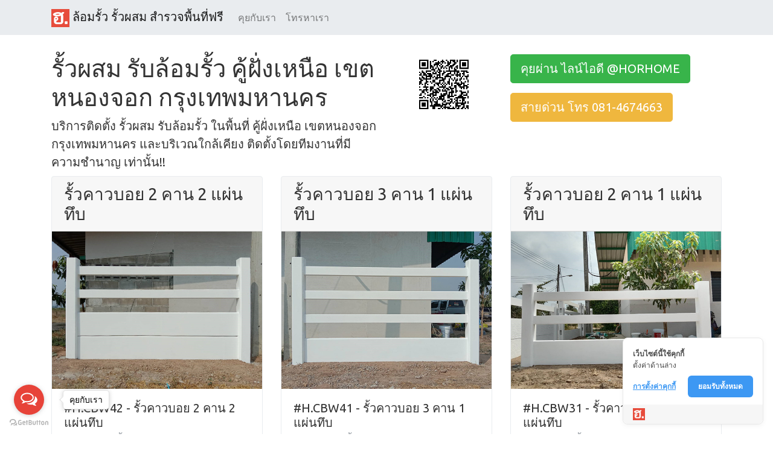

--- FILE ---
content_type: text/html; charset=UTF-8
request_url: https://xn--t3ckeqq3bzl.com/%E0%B8%81%E0%B8%A3%E0%B8%B8%E0%B8%87%E0%B9%80%E0%B8%97%E0%B8%9E%E0%B8%A1%E0%B8%AB%E0%B8%B2%E0%B8%99%E0%B8%84%E0%B8%A3/%E0%B9%80%E0%B8%82%E0%B8%95%E0%B8%AB%E0%B8%99%E0%B8%AD%E0%B8%87%E0%B8%88%E0%B8%AD%E0%B8%81/%E0%B8%84%E0%B8%B9%E0%B9%89%E0%B8%9D%E0%B8%B1%E0%B9%88%E0%B8%87%E0%B9%80%E0%B8%AB%E0%B8%99%E0%B8%B7%E0%B8%AD/
body_size: 5567
content:
<!DOCTYPE html PUBLIC "-//W3C//DTD XHTML 1.0 Transitional//EN" "http://www.w3.org/TR/xhtml1/DTD/xhtml1-transitional.dtd">
<html xmlns="http://www.w3.org/1999/xhtml">
<head>
    <meta http-equiv="Content-Type" content="text/html; charset=utf-8" />
    <title>รั้วผสม คู้ฝั่งเหนือ เขตหนองจอก กรุงเทพมหานคร - รั้วผสม.com</title>
    <meta name="viewport" content="width=device-width, initial-scale=1" />
    <meta http-equiv="X-UA-Compatible" content="IE=edge" />

    <link rel="shortcut icon" href="https://h.horhome.me/w/1/h-favicon.ico" type="image/x-icon" />
    <link rel="icon" href="https://h.horhome.me/w/1/h-favicon.ico" type="image/x-icon" />

    <link rel="stylesheet" href="https://h.horhome.me/w/1/v/united.css" media="screen" />
    <link rel="stylesheet" href="https://h.horhome.me/w/1/custom.min.css" />
    
	<script src="https://h.horhome.me/w/1/jquery-3.3.1.slim.min.js" type="text/javascript"></script>
    <script src="https://h.horhome.me/w/1/popper.min.js" type="text/javascript"></script>
    <script src="https://h.horhome.me/w/1/bootstrap.min.js" type="text/javascript"></script>   

    <!-- Google Tag Manager -->
    <script>(function(w,d,s,l,i){w[l]=w[l]||[];w[l].push({'gtm.start':
    new Date().getTime(),event:'gtm.js'});var f=d.getElementsByTagName(s)[0],
    j=d.createElement(s),dl=l!='dataLayer'?'&l='+l:'';j.async=true;j.src=
    'https://www.googletagmanager.com/gtm.js?id='+i+dl;f.parentNode.insertBefore(j,f);
    })(window,document,'script','dataLayer','GTM-5C2R4M5K');</script>
    <!-- End Google Tag Manager -->

    <!-- Cookie Consent by https://www.cookiewow.com -->
    <script type="text/javascript" src="https://cookiecdn.com/cwc.js"></script>
    <script id="cookieWow" type="text/javascript" src="https://cookiecdn.com/configs/x6JuMQr2KvjCTzRZC1Lshd1t" data-cwcid="x6JuMQr2KvjCTzRZC1Lshd1t"></script></head>
<body>
<!-- Google Tag Manager (noscript) -->
<noscript><iframe src="https://www.googletagmanager.com/ns.html?id=GTM-5C2R4M5K"
height="0" width="0" style="display:none;visibility:hidden"></iframe></noscript>
<!-- End Google Tag Manager (noscript) -->

<!-- ### Navbar ### -->
<div class="navbar navbar-expand-lg fixed-top navbar-light bg-light">
    <div class="container">
        <a href="https://loc.horho.me/mixedcom" class="navbar-brand"><img style="width: 30px; border:0px" src="https://h.horhome.me/w/1/horhome_logo.png" alt="@HORHOME"  /> ล้อมรั้ว รั้วผสม สำรวจพื้นที่ฟรี</a>
        <div class="collapse navbar-collapse" id="navbarResponsive">
            <ul class="navbar-nav">
				<li class="nav-item">
                    <a class="nav-link" href="https://loc.horho.me/mixedcom">คุยกับเรา</a>
                </li>
                 <li class="nav-item">
                    <a class="nav-link" href="https://call.horho.me/mixedcom">โทรหาเรา</a>
                </li>
            </ul>
        </div>
    </div>
</div>

<!-- ### Container ### -->
<div class="container">
    
    <div class="page-header" id="banner">
        <div class="row">
            <div class="col-lg-6 col-md-6 col-sm-6">
                <h1><span style=" font-weight:bold; color:#F00"></span> รั้วผสม รับล้อมรั้ว  คู้ฝั่งเหนือ เขตหนองจอก กรุงเทพมหานคร</h1>
                                <p class="lead">บริการติดตั้ง รั้วผสม รับล้อมรั้ว ในพื้นที่ คู้ฝั่งเหนือ เขตหนองจอก กรุงเทพมหานคร และบริเวณใกล้เคียง ติดตั้งโดยทีมงานที่มีความชำนาญ เท่านั้น!!</p>
				                
            </div>
            <div class="col-lg-2 col-md-2 col-sm-2">
                <p style="text-align:center"><a href="https://loc.horho.me/mixedcom" role="button"><img style="width: 100px; border:0px" src="https://h.horhome.me/w/1/horhome.png" alt="@HORHOME"  /></a></p>
            </div>
            <div class="col-lg-4 col-md-4 col-sm-4">
                <p><a class="btn btn-success btn-lg" href="https://loc.horho.me/mixedcom" role="button">คุยผ่าน ไลน์ไอดี @HORHOME</a></p>
                <p><a class="btn btn-warning btn-lg" href="https://call.horho.me/mixedcom" role="button">สายด่วน โทร 081-4674663</a></p>
            </div>
        </div>
    </div>

  <!-- Navbar
  ================================================== -->
    <div class="bs-docs-section clearfix" style="margin-top:-8px;">
        <div class="row">
 
            <div class="col-lg-4">
                <div class="bs-component">
                    <div class="card border-light mb-3">
                        <h3 class="card-header">รั้วคาวบอย 2 คาน 2 แผ่นทึบ</h3>
                        <a href="https://loc.horho.me/mixedcom"><img style="width: 100%; display: block;" src="https://h.horhome.me/cowboy-fence/cowboyw-03.png" alt="รั้วคาวบอย 2 คาน 2 แผ่นทึบ" /></a>
                        <div class="card-body">
                            <h5 class="card-title">#H.CBW42 - รั้วคาวบอย 2 คาน 2 แผ่นทึบ</h5>
                            <h6 class="card-subtitle text-muted">ความสูงจากพื้นดิน 150 ซม</h6>
                        </div>
                        <div class="card-body">
                            <p id="horhome"><a class="btn btn-danger btn-lg" href="https://loc.horho.me/mixedcom" role="button">สอบถาม และประเมินราคา</a></p>
                        </div>
                    </div>
                </div>
            </div>
             <div class="col-lg-4">
                <div class="bs-component">
                    <div class="card border-light mb-3">
                        <h3 class="card-header">รั้วคาวบอย 3 คาน 1 แผ่นทึบ</h3>
                        <a href="https://loc.horho.me/mixedcom"><img style="width: 100%; display: block;" src="https://h.horhome.me/cowboy-fence/cowboyw-04.png" alt="รั้วคาวบอย 3 คาน 1 แผ่นทึบ" /></a>
                        <div class="card-body">
                            <h5 class="card-title">#H.CBW41 - รั้วคาวบอย 3 คาน 1 แผ่นทึบ</h5>
                            <h6 class="card-subtitle text-muted">ความสูงจากพื้นดิน 150 ซม</h6>
                        </div>
                        <div class="card-body">
                            <p><a class="btn btn-danger btn-lg" href="https://loc.horho.me/mixedcom" role="button">สอบถาม และประเมินราคา</a></p>
                        </div>
                    </div>
                </div>
            </div>            
			 <div class="col-lg-4">
                <div class="bs-component">
                    <div class="card border-light mb-3">
                        <h3 class="card-header">รั้วคาวบอย 2 คาน 1 แผ่นทึบ</h3>
                        <a href="https://loc.horho.me/mixedcom"><img style="width: 100%; display: block;" src="https://h.horhome.me/cowboy-fence/cowboyw-02.png" alt="รั้วคาวบอย 2 คาน 1 แผ่นทึบ" /></a>
                        <div class="card-body">
                            <h5 class="card-title">#H.CBW31 - รั้วคาวบอย 2 คาน 1 แผ่นทึบ</h5>
                            <h6 class="card-subtitle text-muted">ความสูงจากพื้นดิน 115 ซม</h6>
                        </div>
                        <div class="card-body">
                            <p><a class="btn btn-danger btn-lg" href="https://loc.horho.me/mixedcom" role="button">สอบถาม และประเมินราคา</a></p>
                        </div>
                    </div>
                </div>
            </div>

            
 
            <div class="col-lg-4">
                <div class="bs-component">
                    <div class="card border-light mb-3">
                        <h3 class="card-header">รั้ว 5 เส้น + 3 แผ่นทึบ</h3>
                        <a href="https://loc.horho.me/mixedcom"><img style="width: 100%; display: block;" src="https://h.horhome.me/i-fence/ifence-163-1.jpg" alt="รั้วลวดหนาม 5 เส้น + 3 แผ่นทึบ" /></a>
                        <div class="card-body">
                            <h5 class="card-title">ความสูงจากพื้นดิน 160 ซม.</h5>
                            <h6 class="card-subtitle text-muted">แผ่นทึบสูงรวม 60 ซม.</h6>
                        </div>
                        <div class="card-body">
                            <p class="card-text">เสาลวดหนามไอ 11 ซม x 11 ซม x 2.10 เมตร ฝังดิน 50 ซม. ระยะห่างระหว่างเสา 2.10 เมตร ขึงลวดหนามจำนวน 5 เส้น</p>
                        </div>
                        <div class="card-body">
                            <p><a class="btn btn-danger btn-lg" href="https://loc.horho.me/mixedcom" role="button">สอบถาม และประเมินราคา</a></p>
                        </div>
                    </div>
                </div>
            </div>
            
              <div class="col-lg-4">
                <div class="bs-component">
                    <div class="card border-light mb-3">
                        <h3 class="card-header">รั้ว 6 เส้น + 4 แผ่นทึบ</h3>
                        <a href="https://loc.horho.me/mixedcom"><img style="width: 100%; display: block;" src="https://h.horhome.me/i-fence/ifence-204-1.jpg" alt="รั้วลวดหนาม 6 เส้น + 4 แผ่นทึบ" /></a>
                        <div class="card-body">
                            <h5 class="card-title">ความสูงจากพื้นดิน 200 ซม.</h5>
                            <h6 class="card-subtitle text-muted">แผ่นทึบสูงรวม 80 ซม.</h6>
                        </div>
                        <div class="card-body">
                            <p class="card-text">เสาลวดหนามไอ 11 ซม x 11 ซม x 2.50 เมตร ฝังดิน 50 ซม. ระยะห่างระหว่างเสา 2.10 เมตร ขึงลวดหนามจำนวน 6 เส้น</p>
                        </div>
                        <div class="card-body">
                            <p><a class="btn btn-danger btn-lg" href="https://loc.horho.me/mixedcom" role="button">สอบถาม และประเมินราคา</a></p>
                        </div>
                    </div>
                </div>
            </div>
            
           <div class="col-lg-4">
                <div class="bs-component">
                    <div class="card border-light mb-3">
                        <h3 class="card-header">รั้ว 5 เส้น + 5 แผ่นทึบ</h3>
                        <a href="https://loc.horho.me/mixedcom"><img style="width: 100%; display: block;" src="https://h.horhome.me/i-fence/ifence-205-1.jpg" alt="รั้วลวดหนาม 5 เส้น + 5 แผ่นทึบ" /></a>
                        <div class="card-body">
                            <h5 class="card-title">ความสูงจากพื้นดิน 200 ซม.</h5>
                            <h6 class="card-subtitle text-muted">แผ่นทึบสูงรวม 100 ซม.</h6>
                        </div>
                        <div class="card-body">
                            <p class="card-text">เสาลวดหนามไอ 11 ซม x 11 ซม x 2.50 เมตร ฝังดิน 50 ซม. ระยะห่างระหว่างเสา 2.10 เมตร ขึงลวดหนามจำนวน 5 เส้น</p>
                        </div>
                        <div class="card-body">
                            <p><a class="btn btn-danger btn-lg" href="https://loc.horho.me/mixedcom" role="button">สอบถาม และประเมินราคา</a></p>
                        </div>
                    </div>
                </div>
            </div>
            
 
             
                                       
			 <div class="col-lg-4">
                <div class="bs-component">
                    <div class="card border-light mb-3">
                        <h3 class="card-header">รั้วคาวบอย 2 ชั้น</h3>
                        <a href="https://loc.horho.me/mixedcom"><img style="width: 100%; display: block;" src="https://h.horhome.me/cowboy-fence/2-cross/2-cross-4.jpg" alt="รั้วคาวบอย 2 ชั้น" /></a>
                        <div class="card-body">
                            <h5 class="card-title">#H.CB2 - รั้วคาวบอย 2 ชั้น</h5>
                            <h6 class="card-subtitle text-muted">ความสูงจากพื้นดิน 85 ซม</h6>
                        </div>
                        <div class="card-body">
                            <p class="card-text">เหมาะสำหรับ ตกแต่งสวน แบ่งเขตให้เป็นสัดส่วน เน้นสวยงามแบบไม่สูง</p>
                        </div>
                        <div class="card-body">
                            <p><a class="btn btn-danger btn-lg" href="https://loc.horho.me/mixedcom" role="button">สอบถาม และประเมินราคา</a></p>
                        </div>
                    </div>
                </div>
            </div>
            
            <div class="col-lg-4">
                <div class="bs-component">
                    <div class="card border-light mb-3">
                        <h3 class="card-header">รั้วคาวบอย 3 ชั้น</h3>
                        <a href="https://loc.horho.me/mixedcom"><img style="width: 100%; display: block;" src="https://h.horhome.me/cowboy-fence/3-cross/3-cross-4.jpg" alt="รั้วคาวบอย 3 ชั้น" /></a>
                        <div class="card-body">
                            <h5 class="card-title">#H.CB3 - รั้วคาวบอย 3 ชั้น</h5>
                            <h6 class="card-subtitle text-muted">ความสูงจากพื้นดิน 120 ซม</h6>
                        </div>
                        <div class="card-body">
                            <p class="card-text">เหมาะสำหรับ ล้อมเขตแดน ล้อมที่ แบ่งเขต เน้นตกแต่งให้สวยงาม</p>
                        </div>
                        <div class="card-body">
                            <p><a class="btn btn-danger btn-lg" href="https://loc.horho.me/mixedcom" role="button">สอบถาม และประเมินราคา</a></p>
                        </div>
                    </div>
                </div>
            </div>
            
            <div class="col-lg-4">
                <div class="bs-component">
                    <div class="card border-light mb-3">
                        <h3 class="card-header">รั้วคาวบอย 4 ชั้น</h3>
                        <a href="https://loc.horho.me/mixedcom"><img style="width: 100%; display: block;" src="https://h.horhome.me/cowboy-fence/4-cross/4-cross-1.jpg" alt="รั้วคาวบอย 4 ชั้น" /></a>
                        <div class="card-body">
                            <h5 class="card-title">#H.CB4 - รั้วคาวบอย 4 ชั้น</h5>
                            <h6 class="card-subtitle text-muted">ความสูงจากพื้นดิน 150 ซม</h6>
                        </div>
                        <div class="card-body">
                            <p class="card-text">เหมาะสำหรับ การแบ่งเขตอย่างชัดเจน เป็นรั้วสูงที่มีลักษณะโปร่ง ไม่ทึบสามารถมองผ่านได้</p>
                        </div>
                        <div class="card-body">
                            <p><a class="btn btn-danger btn-lg" href="https://loc.horho.me/mixedcom" role="button">สอบถาม และประเมินราคา</a></p>
                        </div>
                    </div>
                </div>
            </div>
             
              
                          
            <div class="col-lg-4">
                <div class="bs-component">
                    <div class="card border-light mb-3">
                        <h3 class="card-header">รั้วเมทัลชีท เสาปูน</h3>
                        <a href="https://loc.horho.me/mixedcom"><img style="width: 100%; display: block;" src="https://h.horhome.me/mts-fence/01/mts01-2.jpg" alt="รั้วเมทัลชีท เสาปูน" /></a>
                        <div class="card-body">
                            <h5 class="card-title">ล้อมที่บอกอาณาเขตทั่วไป</h5>
                            <h6 class="card-subtitle text-muted">ความสูงจากพื้นดิน 2.00 เมตร</h6>
                        </div>
                        <div class="card-body">
                            <p class="card-text">เสารั้วอัดแรง 4" x 4" x 2.50 เมตร ฝังดิน 50 ซม. รั้วสูงพ้นดิน 2.00 เมตร ระยะห่างระหว่างเสา 2.50 เมตร คานเหล็กชุบ 3 คาน</p>
                        </div>
                        <div class="card-body">
                            <p><a class="btn btn-danger btn-lg" href="https://loc.horho.me/mixedcom" role="button">สอบถาม และประเมินราคา</a></p>
                        </div>
                    </div>
                </div>
            </div>
            

            <div class="col-lg-4">
                <div class="bs-component">
                    <div class="card border-light mb-3">
                        <h3 class="card-header">รั้วเมทัลชีท มาตรฐาน</h3>
                        <a href="https://loc.horho.me/mixedcom"><img style="width: 100%; display: block;" src="https://h.horhome.me/mts-fence/00/mts00-2.jpg" alt="รั้วเมทัลชีท มาตรฐาน" /></a>
                        <div class="card-body">
                            <h5 class="card-title">เป็นสีบรอนซ์เงิน มาตรฐาน</h5>
                            <h6 class="card-subtitle text-muted">ความสูงจากพื้นดิน 2.00 เมตร</h6>
                        </div>
                        
                        <div class="card-body">
                            <p><a class="btn btn-danger btn-lg" href="https://loc.horho.me/mixedcom" role="button">สอบถาม และประเมินราคา</a></p>
                        </div>
                    </div>
                </div>
            </div>
            
            <div class="col-lg-4">
                <div class="bs-component">
                    <div class="card border-light mb-3">
                        <h3 class="card-header">รั้วเมทัลชีท แผ่นสี</h3>
                        <a href="https://loc.horho.me/mixedcom"><img style="width: 100%; display: block;" src="https://h.horhome.me/mts-fence/04/mts04-2.jpg" alt="รั้วเมทัลชีท แผ่นสี" /></a>
                        <div class="card-body">
                            <h5 class="card-title">มีหลากหลายสีให้เลือก</h5>
                            <h6 class="card-subtitle text-muted">ความสูงจากพื้นดิน 2.00 เมตร</h6>
                        </div>
                        
                        <div class="card-body">
                            <p><a class="btn btn-danger btn-lg" href="https://loc.horho.me/mixedcom" role="button">สอบถาม และประเมินราคา</a></p>
                        </div>
                    </div>
                </div>
            </div>             
             
 
             
                          
			<div class="col-lg-4">
                <div class="bs-component">
                    <div class="card border-light mb-3">
                        <h3 class="card-header">รั้วสูง 1.50 เมตร ลวด 4 เส้น</h3>
                        <a href="https://loc.horho.me/mixedcom"><img style="width: 100%; display: block;" src="https://h.horhome.me/w-fence/spec_2/spec_2-03.jpg" alt="รั้วลวดหนาม สูง 1.50 เมตร ลวด 4 เส้น" /></a>
                        <div class="card-body">
                            <h5 class="card-title">ล้อมที่บอกอาณาเขตทั่วไป</h5>
                            <h6 class="card-subtitle text-muted">ความสูงจากพื้นดิน 150 ซม</h6>
                        </div>
                        <div class="card-body">
                            <p class="card-text">เสารั้วอัดแรง 3" x 3" x 2.00 เมตร ฝังดิน 50 ซม. ระยะห่างระหว่างเสา 2.50-3.00 เมตร ขึงลวดหนามจำนวน 4 เส้น</p>
                        </div>
                        <div class="card-body">
                            <p><a class="btn btn-danger btn-lg" href="https://loc.horho.me/mixedcom" role="button">สอบถาม และประเมินราคา</a></p>
                        </div>
                    </div>
                </div>
            </div>
            
            <div class="col-lg-4">
                <div class="bs-component">
                    <div class="card border-light mb-3">
                        <h3 class="card-header">รั้วสูง 1.50 เมตร ลวด 5 เส้น</h3>
                        <a href="https://loc.horho.me/mixedcom"><img style="width: 100%; display: block;" src="https://h.horhome.me/w-fence/spec_3/spec_3-06.jpg" alt="รั้วลวดหนาม สูง 1.50 เมตร ลวด 5 เส้น" /></a>
                        <div class="card-body">
                            <h5 class="card-title">ล้อมที่ไม่ต้องการให้คนมุดเข้ามา</h5>
                            <h6 class="card-subtitle text-muted">ความสูงจากพื้นดิน 150 ซม</h6>
                        </div>
                        <div class="card-body">
                           	<p class="card-text">เสารั้วอัดแรง 3" x 3" x 2.00 เมตร ฝังดิน 50 ซม. ระยะห่างระหว่างเสา 2.50-3.00 เมตร ขึงลวดหนามจำนวน 5 เส้น</p>
                        </div>
                        <div class="card-body">
                            <p><a class="btn btn-danger btn-lg" href="https://loc.horho.me/mixedcom" role="button">สอบถาม และประเมินราคา</a></p>
                        </div>
                    </div>
                </div>
            </div>
            
            <div class="col-lg-4">
                <div class="bs-component">
                    <div class="card border-light mb-3">
                        <h3 class="card-header">รั้วสูง 1.50 เมตร ลวด 7 เส้น</h3>
                        <a href="https://loc.horho.me/mixedcom"><img style="width: 100%; display: block;" src="https://h.horhome.me/w-fence/spec_4/spec_4-02.jpg" alt="รั้วลวดหนาม สูง 1.50 เมตร ลวด 7 เส้น" /></a>
                        <div class="card-body">
                            <h5 class="card-title">กั้นพื้นที่ให้เป็นสัดส่วน ชัดเจน</h5>
                            <h6 class="card-subtitle text-muted">ความสูงจากพื้นดิน 150 ซม</h6>
                        </div>
                        <div class="card-body">
                            <p class="card-text">เสารั้วอัดแรง 3" x 3" x 2.00 เมตร ฝังดิน 50 ซม. ระยะห่างระหว่างเสา 2.50-3.00 เมตร ขึงลวดหนามจำนวน 7 เส้น</p>
                        </div>
                        <div class="card-body">
                            <p><a class="btn btn-danger btn-lg" href="https://loc.horho.me/mixedcom" role="button">สอบถาม และประเมินราคา</a></p>
                        </div>
                    </div>
                </div>
            </div>
            
            <div class="col-lg-4">
                <div class="bs-component">
                    <div class="card border-light mb-3">
                        <h3 class="card-header">รั้วสูง 2.00 เมตร ลวด 5 เส้น</h3>
                        <a href="https://loc.horho.me/mixedcom"><img style="width: 100%; display: block;" src="https://h.horhome.me/w-fence/spec-205-01.jpg" alt="รั้วลวดหนาม สูง 2.00 เมตร ลวด 5 เส้น" /></a>
                        <div class="card-body">
                            <h5 class="card-title">กั้นพื้นที่ให้เป็นสัดส่วน ชัดเจน</h5>
                            <h6 class="card-subtitle text-muted">ความสูงจากพื้นดิน 200 ซม</h6>
                        </div>
                        <div class="card-body">
                            <p class="card-text">เสารั้วอัดแรง 3" x 3" x 2.50 เมตร ฝังดิน 50 ซม. ระยะห่างระหว่างเสา 2.50-3.00 เมตร ขึงลวดหนามจำนวน 5 เส้น</p>
                        </div>
                        <div class="card-body">
                            <p><a class="btn btn-danger btn-lg" href="https://loc.horho.me/mixedcom" role="button">สอบถาม และประเมินราคา</a></p>
                        </div>
                    </div>
                </div>
            </div>
            
            <div class="col-lg-4">
                <div class="bs-component">
                    <div class="card border-light mb-3">
                        <h3 class="card-header">รั้วสูง 2.00 เมตร ลวด 7 เส้น</h3>
                        <a href="https://loc.horho.me/mixedcom"><img style="width: 100%; display: block;" src="https://h.horhome.me/w-fence/spec-207-01.jpg" alt="รั้วลวดหนาม สูง 2.00 เมตร ลวด 7 เส้น" /></a>
                        <div class="card-body">
                            <h5 class="card-title">กั้นพื้นที่ให้เป็นสัดส่วน ชัดเจน</h5>
                            <h6 class="card-subtitle text-muted">ความสูงจากพื้นดิน 200 ซม</h6>
                        </div>
                        <div class="card-body">
                            <p class="card-text">เสารั้วอัดแรง 3" x 3" x 2.50 เมตร ฝังดิน 50 ซม. ระยะห่างระหว่างเสา 2.50-3.00 เมตร ขึงลวดหนามจำนวน 7 เส้น</p>
                        </div>
                        <div class="card-body">
                            <p><a class="btn btn-danger btn-lg" href="https://loc.horho.me/mixedcom" role="button">สอบถาม และประเมินราคา</a></p>
                        </div>
                    </div>
                </div>
            </div>
            
            <div class="col-lg-4">
                <div class="bs-component">
                    <div class="card border-light mb-3">
                        <h3 class="card-header">รั้วสูง 2.00 เมตร ลวด 9 เส้น</h3>
                        <a href="https://loc.horho.me/mixedcom"><img style="width: 100%; display: block;" src="https://h.horhome.me/w-fence/spec-209-01.jpg" alt="รั้วลวดหนาม สูง 2.00 เมตร ลวด 9 เส้น" /></a>
                        <div class="card-body">
                            <h5 class="card-title">กั้นพื้นที่ให้เป็นสัดส่วน ชัดเจน</h5>
                            <h6 class="card-subtitle text-muted">ความสูงจากพื้นดิน 200 ซม</h6>
                        </div>
                        <div class="card-body">
                            <p class="card-text">เสารั้วอัดแรง 3" x 3" x 2.50 เมตร ฝังดิน 50 ซม. ระยะห่างระหว่างเสา 2.50-3.00 เมตร ขึงลวดหนามจำนวน 9 เส้น</p>
                        </div>
                        <div class="card-body">
                            <p><a class="btn btn-danger btn-lg" href="https://loc.horho.me/mixedcom" role="button">สอบถาม และประเมินราคา</a></p>
                        </div>
                    </div>
                </div>
            </div>
            
            <div class="col-lg-4">
                <div class="bs-component">
                    <div class="card border-light mb-3">
                        <h3 class="card-header">รั้วสูง 1.50 เมตร ลวด 3 เส้น</h3>
                        <a href="https://loc.horho.me/mixedcom"><img style="width: 100%; display: block;" src="https://h.horhome.me/w-fence/spec-153-01.jpg" alt="รั้วลวดหนาม สูง 1.50 เมตร ลวด 3 เส้น" /></a>
                        <div class="card-body">
                            <h5 class="card-title">กั้นพื้นที่ให้เป็นสัดส่วน ชัดเจน</h5>
                            <h6 class="card-subtitle text-muted">ความสูงจากพื้นดิน 150 ซม</h6>
                        </div>
                        <div class="card-body">
                            <p class="card-text">เสารั้วอัดแรง 3" x 3" x 2.00 เมตร ฝังดิน 50 ซม. ระยะห่างระหว่างเสา 2.50-3.00 เมตร ขึงลวดหนามจำนวน 3 เส้น</p>
                        </div>
                        <div class="card-body">
                            <p><a class="btn btn-danger btn-lg" href="https://loc.horho.me/mixedcom" role="button">สอบถาม และประเมินราคา</a></p>
                        </div>
                    </div>
                </div>
            </div>
             
 
             
            <div class="col-lg-4">
                <div class="bs-component">
                    <div class="card border-light mb-3">
                        <h3 class="card-header">รั้ว 7 เส้น + 3 แผ่นทึบ</h3>
                        <a href="https://loc.horho.me/mixedcom"><img style="width: 100%; display: block;" src="https://h.horhome.me/i-fence/ifence-203-1.jpg" alt="รั้วลวดหนาม 7 เส้น + 3 แผ่นทึบ" /></a>
                        <div class="card-body">
                            <h5 class="card-title">ความสูงจากพื้นดิน 200 ซม.</h5>
                            <h6 class="card-subtitle text-muted">แผ่นทึบสูงรวม 60 ซม.</h6>
                        </div>
                        <div class="card-body">
                            <p class="card-text">เสาลวดหนามไอ 11 ซม x 11 ซม x 2.50 เมตร ฝังดิน 50 ซม. ระยะห่างระหว่างเสา 2.10 เมตร ขึงลวดหนามจำนวน 7 เส้น</p>
                        </div>
                        <div class="card-body">
                            <p><a class="btn btn-danger btn-lg" href="https://loc.horho.me/mixedcom" role="button">สอบถาม และประเมินราคา</a></p>
                        </div>
                    </div>
                </div>
            </div>
            
            
            
           <div class="col-lg-4">
                <div class="bs-component">
                    <div class="card border-light mb-3">
                        <h3 class="card-header">รั้ว 6 เส้น + 2 แผ่นทึบ</h3>
                        <a href="https://loc.horho.me/mixedcom"><img style="width: 100%; display: block;" src="https://h.horhome.me/i-fence/ifence-162-1.jpg" alt="รั้วลวดหนาม 6 เส้น + 2 แผ่นทึบ" /></a>
                        <div class="card-body">
                            <h5 class="card-title">ความสูงจากพื้นดิน 160 ซม.</h5>
                            <h6 class="card-subtitle text-muted">แผ่นทึบสูงรวม 40 ซม.</h6>
                        </div>
                        <div class="card-body">
                            <p class="card-text">เสาลวดหนามไอ 11 ซม x 11 ซม x 2.10 เมตร ฝังดิน 50 ซม. ระยะห่างระหว่างเสา 2.10 เมตร ขึงลวดหนามจำนวน 6 เส้น</p>
                        </div>
                        <div class="card-body">
                            <p><a class="btn btn-danger btn-lg" href="https://loc.horho.me/mixedcom" role="button">สอบถาม และประเมินราคา</a></p>
                        </div>
                    </div>
                </div>
            </div>
            
           
            
           
            
           <div class="col-lg-4">
                <div class="bs-component">
                    <div class="card border-light mb-3">
                        <h3 class="card-header">รั้ว 8 เส้น + 2 แผ่นทึบ</h3>
                        <a href="https://loc.horho.me/mixedcom"><img style="width: 100%; display: block;" src="https://h.horhome.me/i-fence/ifence-202-1.jpg" alt="รั้วลวดหนาม 8 เส้น + 2 แผ่นทึบ" /></a>
                        <div class="card-body">
                            <h5 class="card-title">ความสูงจากพื้นดิน 200 ซม.</h5>
                            <h6 class="card-subtitle text-muted">แผ่นทึบสูงรวม 40 ซม.</h6>
                        </div>
                        <div class="card-body">
                            <p class="card-text">เสาลวดหนามไอ 11 ซม x 11 ซม x 2.50 เมตร ฝังดิน 50 ซม. ระยะห่างระหว่างเสา 2.10 เมตร ขึงลวดหนามจำนวน 8 เส้น</p>
                        </div>
                        <div class="card-body">
                            <p><a class="btn btn-danger btn-lg" href="https://loc.horho.me/mixedcom" role="button">สอบถาม และประเมินราคา</a></p>
                        </div>
                    </div>
                </div>
            </div>
            
            <div class="col-lg-4">
                <div class="bs-component">
                    <div class="card border-light mb-3">
                        <h3 class="card-header">รั้ว 9 เส้น + 1 แผ่นทึบ</h3>
                        <a href="https://loc.horho.me/mixedcom"><img style="width: 100%; display: block;" src="https://h.horhome.me/i-fence/ifence-201-1.jpg" alt="รั้วลวดหนาม 9 เส้น + 1 แผ่นทึบ" /></a>
                        <div class="card-body">
                            <h5 class="card-title">ความสูงจากพื้นดิน 200 ซม.</h5>
                            <h6 class="card-subtitle text-muted">แผ่นทึบสูงรวม 20 ซม.</h6>
                        </div>
                        <div class="card-body">
                            <p class="card-text">เสาลวดหนามไอ 11 ซม x 11 ซม x 2.50 เมตร ฝังดิน 50 ซม. ระยะห่างระหว่างเสา 2.10 เมตร ขึงลวดหนามจำนวน 9 เส้น</p>
                        </div>
                        <div class="card-body">
                            <p><a class="btn btn-danger btn-lg" href="https://loc.horho.me/mixedcom" role="button">สอบถาม และประเมินราคา</a></p>
                        </div>
                    </div>
                </div>
            </div>
            
           <div class="col-lg-4">
                <div class="bs-component">
                    <div class="card border-light mb-3">
                        <h3 class="card-header">รั้ว 7 เส้น + 1 แผ่นทึบ</h3>
                        <a href="https://loc.horho.me/mixedcom"><img style="width: 100%; display: block;" src="https://h.horhome.me/i-fence/ifence-161-1.jpg" alt="รั้วลวดหนาม 7 เส้น + 1 แผ่นทึบ" /></a>
                        <div class="card-body">
                            <h5 class="card-title">ความสูงจากพื้นดิน 160 ซม.</h5>
                            <h6 class="card-subtitle text-muted">แผ่นทึบสูงรวม 20 ซม.</h6>
                        </div>
                        <div class="card-body">
                            <p class="card-text">เสาลวดหนามไอ 11 ซม x 11 ซม x 2.10 เมตร ฝังดิน 50 ซม. ระยะห่างระหว่างเสา 2.10 เมตร ขึงลวดหนามจำนวน 7 เส้น</p>
                        </div>
                        <div class="card-body">
                            <p><a class="btn btn-danger btn-lg" href="https://loc.horho.me/mixedcom" role="button">สอบถาม และประเมินราคา</a></p>
                        </div>
                    </div>
                </div>
            </div>
            
         	<div class="col-lg-4">
                <div class="bs-component">
                    <div class="card border-light mb-3">
                        <h3 class="card-header">รั้วคาวบอย 1 คาน 2 แผ่นทึบ</h3>
                        <a href="https://loc.horho.me/mixedcom"><img style="width: 100%; display: block;" src="https://h.horhome.me/cowboy-fence/cowboyw-01.png" alt="รั้วคาวบอย 1 คาน 2 แผ่นทึบ" /></a>
                        <div class="card-body">
                            <h5 class="card-title">#H.CBW32 - รั้วคาวบอย 1 คาน 2 แผ่นทึบ</h5>
                            <h6 class="card-subtitle text-muted">ความสูงจากพื้นดิน 115 ซม</h6>
                        </div>
                        <div class="card-body">
                            <p><a class="btn btn-danger btn-lg" href="https://loc.horho.me/mixedcom" role="button">สอบถาม และประเมินราคา</a></p>
                        </div>
                    </div>
                </div>
            </div>
         
 

            <div class="col-lg-4">
                <div class="bs-component">
                    <div class="card border-light mb-3">
                        <h3 class="card-header">รั้วคาวบอย 3 ชั้น ติดตาข่าย</h3>
                        <a href="https://loc.horho.me/mixedcom"><img style="width: 100%; display: block;" src="https://h.horhome.me/cowboy-fence/cowboyx-01.jpg" alt="รั้วคาวบอย 3 ชั้น ติดตาข่าย" /></a>
                        <div class="card-body">
                            <h5 class="card-title">#H.CBX3 - รั้วคาวบอย 3 ชั้น ติดตาข่าย</h5>
                            <h6 class="card-subtitle text-muted">ความสูงจากพื้นดิน 120 ซม</h6>
                        </div>
                        <div class="card-body">
                            <p><a class="btn btn-danger btn-lg" href="https://loc.horho.me/mixedcom" role="button">สอบถาม และประเมินราคา</a></p>
                        </div>
                    </div>
                </div>
            </div>
            <div class="col-lg-4">
                <div class="bs-component">
                    <div class="card border-light mb-3">
                        <h3 class="card-header">รั้วคาวบอย 4 ชั้น ติดตาข่าย</h3>
                        <a href="https://loc.horho.me/mixedcom"><img style="width: 100%; display: block;" src="https://h.horhome.me/cowboy-fence/cowboyx-02.jpg" alt="รั้วคาวบอย 4 ชั้น ติดตาข่าย" /></a>
                        <div class="card-body">
                            <h5 class="card-title">#H.CBX4 - รั้วคาวบอย 4 ชั้น ติดตาข่าย</h5>
                            <h6 class="card-subtitle text-muted">ความสูงจากพื้นดิน 150 ซม</h6>
                        </div>
                        <div class="card-body">
                            <p><a class="btn btn-danger btn-lg" href="https://loc.horho.me/mixedcom" role="button">สอบถาม และประเมินราคา</a></p>
                        </div>
                    </div>
                </div>
            </div>
            
            <div class="col-lg-4">
                <div class="bs-component">
                    <div class="card border-light mb-3">
                        <h3 class="card-header">รั้วคาวบอย 2 ชั้น มีฐาน</h3>
                        <a href="https://loc.horho.me/mixedcom"><img style="width: 100%; display: block;" src="https://h.horhome.me/cowboy-fence/cowboyb-02.jpg" alt="รั้วคาวบอย 2 ชั้น มีฐาน" /></a>
                        <div class="card-body">
                            <h5 class="card-title">#H.CBB2 - รั้วคาวบอย 2 ชั้น มีฐาน</h5>
                            <h6 class="card-subtitle text-muted">ตั้งบนปูนความสูง 85 ซม</h6>
                        </div>
                        <div class="card-body">
                            <p><a class="btn btn-danger btn-lg" href="https://loc.horho.me/mixedcom" role="button">สอบถาม และประเมินราคา</a></p>
                        </div>
                    </div>
                </div>
            </div>            

            <div class="col-lg-4">
                <div class="bs-component">
                    <div class="card border-light mb-3">
                        <h3 class="card-header">รั้วคาวบอย 3 ชั้น มีฐาน</h3>
                        <a href="https://loc.horho.me/mixedcom"><img style="width: 100%; display: block;" src="https://h.horhome.me/cowboy-fence/cowboyb-03.jpg" alt="รั้วคาวบอย 3 ชั้น มีฐาน" /></a>
                        <div class="card-body">
                            <h5 class="card-title">#H.CBB3 - รั้วคาวบอย 3 ชั้น มีฐาน</h5>
                            <h6 class="card-subtitle text-muted">ตั้งบนปูนความสูง 120 ซม</h6>
                        </div>
                        <div class="card-body">
                            <p><a class="btn btn-danger btn-lg" href="https://loc.horho.me/mixedcom" role="button">สอบถาม และประเมินราคา</a></p>
                        </div>
                    </div>
                </div>
            </div>            
            
                        <div class="col-lg-4">
                <div class="bs-component">
                    <div class="card border-light mb-3">
                        <h3 class="card-header">รั้วคาวบอย 4 ชั้น มีฐาน</h3>
                        <a href="https://loc.horho.me/mixedcom"><img style="width: 100%; display: block;" src="https://h.horhome.me/cowboy-fence/cowboyb-04.jpg" alt="รั้วคาวบอย 4 ชั้น มีฐาน" /></a>
                        <div class="card-body">
                            <h5 class="card-title">#H.CBB4 - รั้วคาวบอย 4 ชั้น มีฐาน</h5>
                            <h6 class="card-subtitle text-muted">ตั้งบนปูนความสูง 150 ซม</h6>
                        </div>
                        <div class="card-body">
                            <p><a class="btn btn-danger btn-lg" href="https://loc.horho.me/mixedcom" role="button">สอบถาม และประเมินราคา</a></p>
                        </div>
                    </div>
                </div>
            </div> 
          
            
        </div>
    </div>
 
     <div class="row">
        <div class="col-lg-12">
            <div class="page-header">
                <h1>รั้วผสม คือ</h1>
                <p>เป็นรั้วที่มีลักษณะหลายแบบให้ลูกค้าได้เลือกใช้ ใช้เสาปูนอัดแรง ขึงลวดหนาม ขึงตาข่าย ใส่แผ่นทึบ เพื่อกั้นบอกเขต ล้อมที่ล้อมอานาเขต ป้องกันการบุกรุก แบ่งเขตชัดเจน</p>
                <p>รั้วผสม มีลักษณะเป็นเสาคอนกรีต ขุดหลุม ตั้งเสา เทปูน ไม่ใช้เสาไม้ จึงมีความคงทน และอายุการใช้งานที่ยาวนาน</p>
                <p class="lead">
                  <a class="btn btn-danger btn-lg" href="https://loc.horho.me/mixedcom" role="button">กดเพื่อ สอบถาม</a>
                </p>
            </div>
        </div>
    </div>
    
    
	<div class="row">
        <div class="col-lg-12">
            <div class="page-header">
                <h1>จุดเด่นของเรา</h1>
                <p>การเลือกซื้อ รั้วผสม เป็นสิ่งสำคัญควรเลือกดังต่อไปนี้</p>
                <ul>
                	<li><u><strong>มาตรฐาน</strong></u> รั้วผสม ของเรา มีขนาดความมาตรฐาน คงทนและแข็งแรง มีอายุการใช้งานที่ยาวนาน</li>
                	<li><u><strong>ทีมงาน</strong></u> เรามีทีมงานมืออาชีพคอยดู การติดตั้งรั้วผสมจะสวยไม่สวยนั้น ขึ้นอยู่กับฝีมือการติดตั้งและประสบการณ์ของทีมงานติดตั้งเป็นสำคัญ</li>
                	<li><u><strong>จัดส่งไว</strong></u> จากประสบการณ์การจัดส่งของทีมงาน ทำให้เราสามารถจัดส่งวัสดุเพื่อติดตั้ง ได้รวดเร็ว ไม่ต้องรอนาน</li>
                	<li><u><strong>ความพร้อมของสินค้า</strong></u> เนื่องจากเรามีลูกค้าจำนวนมาก เราจึงได้ตระหนักถึงความพร้อมของสินค้าในการจัดส่ง เพื่อให้ลูกค้ามั่นใจว่าจะได้รับสินค้าไปติดตั้งได้ตรงต่อเวลา</li>
                	<li><u><strong>รับสินค้าตรงเวลา</strong></u> เวลาเป็นสิ่งสำคัญ หากลูกค้า ทำการสั่งสินค้ากับเรา จำเป็นที่จะต้องได้สินค้าตรงตามเวลา เพื่อให้ทันใช้งาน</li>
                	<li><u><strong>ไม่ต้องโอนเงินก่อน</strong></u> ในการติดตั้งรั้วผสมนั้น ทางเราจะทำการเก็บเงินมัดจำ ก็ต่อเมื่อสินค้าถึงหน้างานแล้วเท่านั้น</li>
                	<li><u><strong>ชำระเงินปลายทาง</strong></u> กรณีที่ทางลูกค้าต้องการติดตั้งเอง สามารถสั่งวัสดุไปส่ง และรอรับที่บ้าน สามารถจ่ายเงินหรือโอนชำระเมื่อได้รับสิ้นค้า</li>
                	<li><u><strong>ประเมินราคา</strong></u> ทางลูกค้าสามารถส่งขนาดและแปลนทางไลน์ และให้ทีมงานมืออาชีพคำนวณ ค่าใช้จ่ายเพื่อประเมินราคาให้ก่อนได้</li>
                </ul>
                <p class="lead">
                  <a class="btn btn-danger btn-lg" href="https://loc.horho.me/mixedcom" role="button">กดเพื่อ สอบถาม</a>
                </p>
            </div>
        </div>
    </div>

    <div class="bs-docs-section clearfix">
    	 <div class="row">
         	<div class="col-lg-12">
				<div class="page-header">
                    <h1>รับติดตั้ง รั้วผสม ในเขตพื้นที่ คู้ฝั่งเหนือ เขตหนองจอก กรุงเทพมหานคร</h1>
				</div>
			</div>
		</div>                    
 		   
		        <div class="row">            
            <div class="col-lg-4">
                <div class="bs-component">
                    <div class="card border-light mb-3">
                        <a href="https://loc.horho.me/mixedcom"><img style="width: 100%; display: block;" src="https://horhome.me/uploads/201810/product-1540107687.jpg" /></a>
                        <div class="card-body">
                            <h5 class="card-title"> รับติดตั้ง รั้วผสม ในพื้นที่ คู้ฝั่งเหนือ เขตหนองจอก กรุงเทพมหานคร</h5>
                                                    </div>
                        <div class="card-body">
                            <p><a class="btn btn-danger btn-lg" href="https://loc.horho.me/mixedcom" role="button">สนใจ นัดสำรวจพื้นที่</a></p>
                        </div>
                    </div>
                </div>
            </div>

		                            
            <div class="col-lg-4">
                <div class="bs-component">
                    <div class="card border-light mb-3">
                        <a href="https://loc.horho.me/mixedcom"><img style="width: 100%; display: block;" src="https://horhome.me/uploads/202112/product-1639128539.jpg" /></a>
                        <div class="card-body">
                            <h5 class="card-title"> รับติดตั้ง รั้วผสม ในพื้นที่ คู้ฝั่งเหนือ เขตหนองจอก กรุงเทพมหานคร</h5>
                                                    </div>
                        <div class="card-body">
                            <p><a class="btn btn-danger btn-lg" href="https://loc.horho.me/mixedcom" role="button">สนใจ นัดสำรวจพื้นที่</a></p>
                        </div>
                    </div>
                </div>
            </div>

		                            
            <div class="col-lg-4">
                <div class="bs-component">
                    <div class="card border-light mb-3">
                        <a href="https://loc.horho.me/mixedcom"><img style="width: 100%; display: block;" src="https://horhome.me/uploads/202208/product-1660213478.jpg" /></a>
                        <div class="card-body">
                            <h5 class="card-title"> รับติดตั้ง รั้วผสม ในพื้นที่ คู้ฝั่งเหนือ เขตหนองจอก กรุงเทพมหานคร</h5>
                                                    </div>
                        <div class="card-body">
                            <p><a class="btn btn-danger btn-lg" href="https://loc.horho.me/mixedcom" role="button">สนใจ นัดสำรวจพื้นที่</a></p>
                        </div>
                    </div>
                </div>
            </div>

		</div>                <div class="row">            
            <div class="col-lg-4">
                <div class="bs-component">
                    <div class="card border-light mb-3">
                        <a href="https://loc.horho.me/mixedcom"><img style="width: 100%; display: block;" src="https://horhome.me/uploads/202304/product-1680961008.jpg" /></a>
                        <div class="card-body">
                            <h5 class="card-title"> รับติดตั้ง รั้วผสม ในพื้นที่ คู้ฝั่งเหนือ เขตหนองจอก กรุงเทพมหานคร</h5>
                                                    </div>
                        <div class="card-body">
                            <p><a class="btn btn-danger btn-lg" href="https://loc.horho.me/mixedcom" role="button">สนใจ นัดสำรวจพื้นที่</a></p>
                        </div>
                    </div>
                </div>
            </div>

		                            
            <div class="col-lg-4">
                <div class="bs-component">
                    <div class="card border-light mb-3">
                        <a href="https://loc.horho.me/mixedcom"><img style="width: 100%; display: block;" src="https://horhome.me/uploads/202011/product-1604841759.jpg" /></a>
                        <div class="card-body">
                            <h5 class="card-title"> รับติดตั้ง รั้วผสม ในพื้นที่ คู้ฝั่งเหนือ เขตหนองจอก กรุงเทพมหานคร</h5>
                                                    </div>
                        <div class="card-body">
                            <p><a class="btn btn-danger btn-lg" href="https://loc.horho.me/mixedcom" role="button">สนใจ นัดสำรวจพื้นที่</a></p>
                        </div>
                    </div>
                </div>
            </div>

		                            
            <div class="col-lg-4">
                <div class="bs-component">
                    <div class="card border-light mb-3">
                        <a href="https://loc.horho.me/mixedcom"><img style="width: 100%; display: block;" src="https://horhome.me/uploads/202011/product-1606658540.jpg" /></a>
                        <div class="card-body">
                            <h5 class="card-title"> รับติดตั้ง รั้วผสม ในพื้นที่ คู้ฝั่งเหนือ เขตหนองจอก กรุงเทพมหานคร</h5>
                                                    </div>
                        <div class="card-body">
                            <p><a class="btn btn-danger btn-lg" href="https://loc.horho.me/mixedcom" role="button">สนใจ นัดสำรวจพื้นที่</a></p>
                        </div>
                    </div>
                </div>
            </div>

		</div>                <div class="row">            
            <div class="col-lg-4">
                <div class="bs-component">
                    <div class="card border-light mb-3">
                        <a href="https://loc.horho.me/mixedcom"><img style="width: 100%; display: block;" src="https://horhome.me/uploads/201912/product-1576157116.jpg" /></a>
                        <div class="card-body">
                            <h5 class="card-title"> รับติดตั้ง รั้วผสม ในพื้นที่ คู้ฝั่งเหนือ เขตหนองจอก กรุงเทพมหานคร</h5>
                                                    </div>
                        <div class="card-body">
                            <p><a class="btn btn-danger btn-lg" href="https://loc.horho.me/mixedcom" role="button">สนใจ นัดสำรวจพื้นที่</a></p>
                        </div>
                    </div>
                </div>
            </div>

		                            
            <div class="col-lg-4">
                <div class="bs-component">
                    <div class="card border-light mb-3">
                        <a href="https://loc.horho.me/mixedcom"><img style="width: 100%; display: block;" src="https://horhome.me/uploads/202201/product-1643207611.jpg" /></a>
                        <div class="card-body">
                            <h5 class="card-title"> รับติดตั้ง รั้วผสม ในพื้นที่ คู้ฝั่งเหนือ เขตหนองจอก กรุงเทพมหานคร</h5>
                                                    </div>
                        <div class="card-body">
                            <p><a class="btn btn-danger btn-lg" href="https://loc.horho.me/mixedcom" role="button">สนใจ นัดสำรวจพื้นที่</a></p>
                        </div>
                    </div>
                </div>
            </div>

		                            
            <div class="col-lg-4">
                <div class="bs-component">
                    <div class="card border-light mb-3">
                        <a href="https://loc.horho.me/mixedcom"><img style="width: 100%; display: block;" src="https://horhome.me/uploads/201912/product-1577436713.jpg" /></a>
                        <div class="card-body">
                            <h5 class="card-title"> รับติดตั้ง รั้วผสม ในพื้นที่ คู้ฝั่งเหนือ เขตหนองจอก กรุงเทพมหานคร</h5>
                                                    </div>
                        <div class="card-body">
                            <p><a class="btn btn-danger btn-lg" href="https://loc.horho.me/mixedcom" role="button">สนใจ นัดสำรวจพื้นที่</a></p>
                        </div>
                    </div>
                </div>
            </div>

		</div>                
    </div>        
    
 	<!-- ### Footer ### -->
    <footer id="footer">
    	<div class="row">
            <div class="col-lg-2">
                <p style="text-align:center"><a href="https://loc.horho.me/mixedcom" role="button"><img style="width: 120px; border:0px" src="https://h.horhome.me/w/1/horhome.png" alt="@HORHOME"  /></a></p>
            </div>
            <div class="col-lg-10">
            	<ul class="list-unstyled">
                    <li class="float-lg-right"><a href="#top">กลับด้านบน</a></li>
				</ul>
        		 <p>ไลน์ไอดี <a  href="https://loc.horho.me/mixedcom">@HORHOME</a></p>
                <p>สอบถามโทร <a href="https://call.horho.me/mixedcom">081-4674663</a></p>
                <p>ดำเนินงานโดย ทีมงานผู้เชี่ยวชาญ <a href="https://loc.horho.me/mixedcom">รั้วผสม.com</a></p>
            </div>
        </div>
    </footer>

</div>


<!-- WhatsHelp.io widget -->
<script type="text/javascript">
    (function () {
        var options = {
            line: "//horho.me/mixedcom", // Line QR code URL
            call: "0814674663", // Call phone number
            call_to_action: "คุยกับเรา", // Call to action
            button_color: "#E74339", // Color of button
            position: "left", // Position may be 'right' or 'left'
            order: "line,call", // Order of buttons
        };
        var proto = document.location.protocol, host = "getbutton.io", url = proto + "//static." + host;
        var s = document.createElement('script'); s.type = 'text/javascript'; s.async = true; s.src = url + '/widget-send-button/js/init.js';
        s.onload = function () { WhWidgetSendButton.init(host, proto, options); };
        var x = document.getElementsByTagName('script')[0]; x.parentNode.insertBefore(s, x);
    })();
</script>
<!-- /WhatsHelp.io widget -->
<script defer src="https://static.cloudflareinsights.com/beacon.min.js/vcd15cbe7772f49c399c6a5babf22c1241717689176015" integrity="sha512-ZpsOmlRQV6y907TI0dKBHq9Md29nnaEIPlkf84rnaERnq6zvWvPUqr2ft8M1aS28oN72PdrCzSjY4U6VaAw1EQ==" data-cf-beacon='{"version":"2024.11.0","token":"09748033b87a44f89befe24fa4b59d5b","r":1,"server_timing":{"name":{"cfCacheStatus":true,"cfEdge":true,"cfExtPri":true,"cfL4":true,"cfOrigin":true,"cfSpeedBrain":true},"location_startswith":null}}' crossorigin="anonymous"></script>
</body>
</html>
